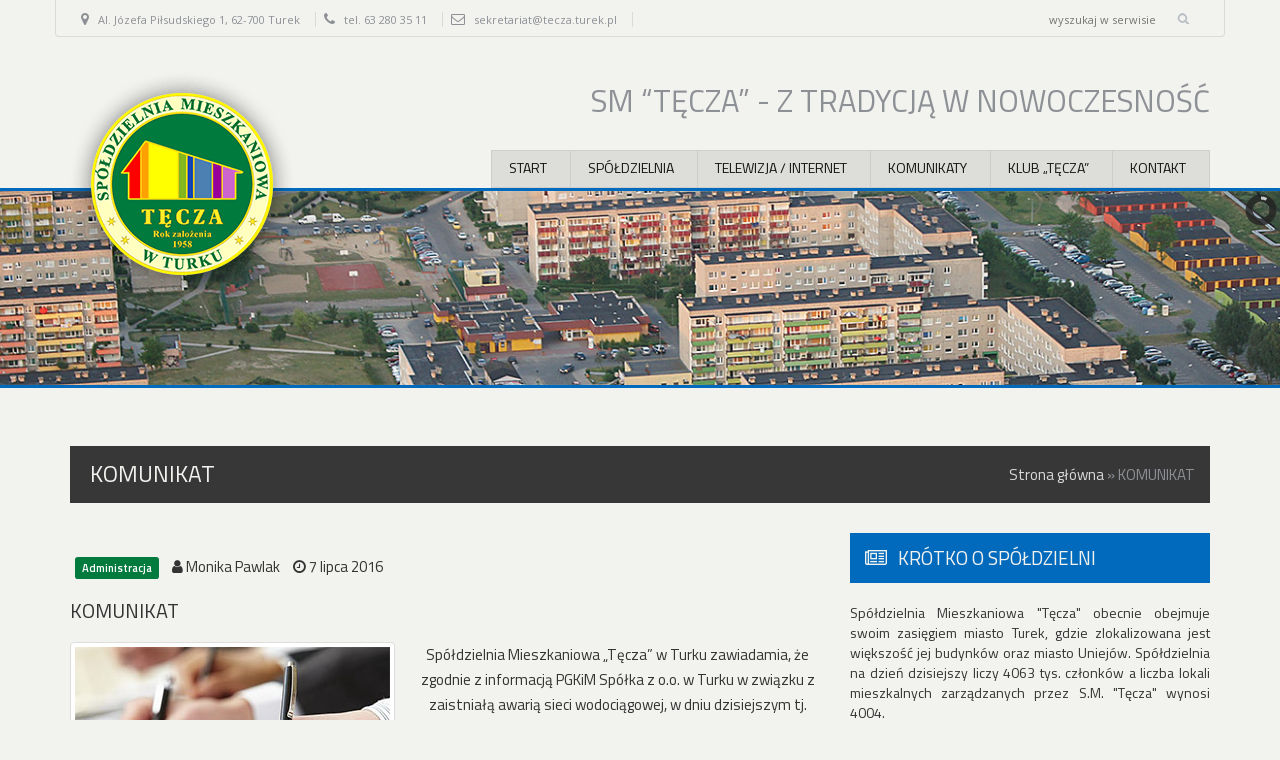

--- FILE ---
content_type: text/html; charset=UTF-8
request_url: https://tecza.turek.pl/komunikat-12/
body_size: 8433
content:
<!doctype html>
<html lang="pl-PL">
	<head>
		<meta charset="UTF-8">
		
		

		<!--[if IE]>
			<meta http-equiv='X-UA-Compatible' content='IE=edge,chrome=1'>
		<![endif]-->
		<meta name="viewport" content="width=device-width, initial-scale=1.0">
		
		<meta name='robots' content='index, follow, max-image-preview:large, max-snippet:-1, max-video-preview:-1' />
	<style>img:is([sizes="auto" i], [sizes^="auto," i]) { contain-intrinsic-size: 3000px 1500px }</style>
	
	<!-- This site is optimized with the Yoast SEO plugin v24.4 - https://yoast.com/wordpress/plugins/seo/ -->
	<title>KOMUNIKAT - Spółdzielnia Mieszkaniowa Tęcza w Turku</title>
	<link rel="canonical" href="https://tecza.turek.pl/komunikat-12/" />
	<meta property="og:locale" content="pl_PL" />
	<meta property="og:type" content="article" />
	<meta property="og:title" content="KOMUNIKAT - Spółdzielnia Mieszkaniowa Tęcza w Turku" />
	<meta property="og:description" content="Spółdzielnia Mieszkaniowa „Tęcza” w Turku zawiadamia, że zgodnie z informacją PGKiM Spółka z o.o. w Turku w związku z zaistniałą awarią sieci wodociągowej, w dniu dzisiejszym tj.  7.07.2016r. w budynkach nr: 7 i 6 na Osiedlu Wyzwolenia mogą nastąpić przerwy w dostawie wody do mieszkań. Za utrudnienia przepraszamy" />
	<meta property="og:url" content="https://tecza.turek.pl/komunikat-12/" />
	<meta property="og:site_name" content="Spółdzielnia Mieszkaniowa Tęcza w Turku" />
	<meta property="article:published_time" content="2016-07-07T06:24:52+00:00" />
	<meta property="article:modified_time" content="2016-07-07T06:26:19+00:00" />
	<meta name="author" content="Monika Pawlak" />
	<script type="application/ld+json" class="yoast-schema-graph">{"@context":"https://schema.org","@graph":[{"@type":"WebPage","@id":"https://tecza.turek.pl/komunikat-12/","url":"https://tecza.turek.pl/komunikat-12/","name":"KOMUNIKAT - Spółdzielnia Mieszkaniowa Tęcza w Turku","isPartOf":{"@id":"https://tecza.turek.pl/#website"},"datePublished":"2016-07-07T06:24:52+00:00","dateModified":"2016-07-07T06:26:19+00:00","author":{"@id":"https://tecza.turek.pl/#/schema/person/7e005329c161d0e0d0ac2191fdddb06e"},"breadcrumb":{"@id":"https://tecza.turek.pl/komunikat-12/#breadcrumb"},"inLanguage":"pl-PL","potentialAction":[{"@type":"ReadAction","target":["https://tecza.turek.pl/komunikat-12/"]}]},{"@type":"BreadcrumbList","@id":"https://tecza.turek.pl/komunikat-12/#breadcrumb","itemListElement":[{"@type":"ListItem","position":1,"name":"Strona główna","item":"https://tecza.turek.pl/"},{"@type":"ListItem","position":2,"name":"KOMUNIKAT"}]},{"@type":"WebSite","@id":"https://tecza.turek.pl/#website","url":"https://tecza.turek.pl/","name":"Spółdzielnia Mieszkaniowa Tęcza w Turku","description":"Strona internetowa SM Tęcza Turek","potentialAction":[{"@type":"SearchAction","target":{"@type":"EntryPoint","urlTemplate":"https://tecza.turek.pl/?s={search_term_string}"},"query-input":{"@type":"PropertyValueSpecification","valueRequired":true,"valueName":"search_term_string"}}],"inLanguage":"pl-PL"},{"@type":"Person","@id":"https://tecza.turek.pl/#/schema/person/7e005329c161d0e0d0ac2191fdddb06e","name":"Monika Pawlak","image":{"@type":"ImageObject","inLanguage":"pl-PL","@id":"https://tecza.turek.pl/#/schema/person/image/","url":"https://secure.gravatar.com/avatar/7f47f59dfe9bda74eec2ef8ceb37baa5?s=96&d=mm&r=g","contentUrl":"https://secure.gravatar.com/avatar/7f47f59dfe9bda74eec2ef8ceb37baa5?s=96&d=mm&r=g","caption":"Monika Pawlak"},"sameAs":["http://www.tecza.turek.pl"],"url":"https://tecza.turek.pl/author/monika/"}]}</script>
	<!-- / Yoast SEO plugin. -->


<link rel='dns-prefetch' href='//code.jquery.com' />
<script type="text/javascript">
/* <![CDATA[ */
window._wpemojiSettings = {"baseUrl":"https:\/\/s.w.org\/images\/core\/emoji\/15.0.3\/72x72\/","ext":".png","svgUrl":"https:\/\/s.w.org\/images\/core\/emoji\/15.0.3\/svg\/","svgExt":".svg","source":{"concatemoji":"https:\/\/tecza.turek.pl\/wp-includes\/js\/wp-emoji-release.min.js?ver=6.7.4"}};
/*! This file is auto-generated */
!function(i,n){var o,s,e;function c(e){try{var t={supportTests:e,timestamp:(new Date).valueOf()};sessionStorage.setItem(o,JSON.stringify(t))}catch(e){}}function p(e,t,n){e.clearRect(0,0,e.canvas.width,e.canvas.height),e.fillText(t,0,0);var t=new Uint32Array(e.getImageData(0,0,e.canvas.width,e.canvas.height).data),r=(e.clearRect(0,0,e.canvas.width,e.canvas.height),e.fillText(n,0,0),new Uint32Array(e.getImageData(0,0,e.canvas.width,e.canvas.height).data));return t.every(function(e,t){return e===r[t]})}function u(e,t,n){switch(t){case"flag":return n(e,"\ud83c\udff3\ufe0f\u200d\u26a7\ufe0f","\ud83c\udff3\ufe0f\u200b\u26a7\ufe0f")?!1:!n(e,"\ud83c\uddfa\ud83c\uddf3","\ud83c\uddfa\u200b\ud83c\uddf3")&&!n(e,"\ud83c\udff4\udb40\udc67\udb40\udc62\udb40\udc65\udb40\udc6e\udb40\udc67\udb40\udc7f","\ud83c\udff4\u200b\udb40\udc67\u200b\udb40\udc62\u200b\udb40\udc65\u200b\udb40\udc6e\u200b\udb40\udc67\u200b\udb40\udc7f");case"emoji":return!n(e,"\ud83d\udc26\u200d\u2b1b","\ud83d\udc26\u200b\u2b1b")}return!1}function f(e,t,n){var r="undefined"!=typeof WorkerGlobalScope&&self instanceof WorkerGlobalScope?new OffscreenCanvas(300,150):i.createElement("canvas"),a=r.getContext("2d",{willReadFrequently:!0}),o=(a.textBaseline="top",a.font="600 32px Arial",{});return e.forEach(function(e){o[e]=t(a,e,n)}),o}function t(e){var t=i.createElement("script");t.src=e,t.defer=!0,i.head.appendChild(t)}"undefined"!=typeof Promise&&(o="wpEmojiSettingsSupports",s=["flag","emoji"],n.supports={everything:!0,everythingExceptFlag:!0},e=new Promise(function(e){i.addEventListener("DOMContentLoaded",e,{once:!0})}),new Promise(function(t){var n=function(){try{var e=JSON.parse(sessionStorage.getItem(o));if("object"==typeof e&&"number"==typeof e.timestamp&&(new Date).valueOf()<e.timestamp+604800&&"object"==typeof e.supportTests)return e.supportTests}catch(e){}return null}();if(!n){if("undefined"!=typeof Worker&&"undefined"!=typeof OffscreenCanvas&&"undefined"!=typeof URL&&URL.createObjectURL&&"undefined"!=typeof Blob)try{var e="postMessage("+f.toString()+"("+[JSON.stringify(s),u.toString(),p.toString()].join(",")+"));",r=new Blob([e],{type:"text/javascript"}),a=new Worker(URL.createObjectURL(r),{name:"wpTestEmojiSupports"});return void(a.onmessage=function(e){c(n=e.data),a.terminate(),t(n)})}catch(e){}c(n=f(s,u,p))}t(n)}).then(function(e){for(var t in e)n.supports[t]=e[t],n.supports.everything=n.supports.everything&&n.supports[t],"flag"!==t&&(n.supports.everythingExceptFlag=n.supports.everythingExceptFlag&&n.supports[t]);n.supports.everythingExceptFlag=n.supports.everythingExceptFlag&&!n.supports.flag,n.DOMReady=!1,n.readyCallback=function(){n.DOMReady=!0}}).then(function(){return e}).then(function(){var e;n.supports.everything||(n.readyCallback(),(e=n.source||{}).concatemoji?t(e.concatemoji):e.wpemoji&&e.twemoji&&(t(e.twemoji),t(e.wpemoji)))}))}((window,document),window._wpemojiSettings);
/* ]]> */
</script>
<style id='wp-emoji-styles-inline-css' type='text/css'>

	img.wp-smiley, img.emoji {
		display: inline !important;
		border: none !important;
		box-shadow: none !important;
		height: 1em !important;
		width: 1em !important;
		margin: 0 0.07em !important;
		vertical-align: -0.1em !important;
		background: none !important;
		padding: 0 !important;
	}
</style>
<link rel='stylesheet' id='wp-block-library-css' href='https://tecza.turek.pl/wp-includes/css/dist/block-library/style.min.css?ver=6.7.4' media='all' />
<style id='classic-theme-styles-inline-css' type='text/css'>
/*! This file is auto-generated */
.wp-block-button__link{color:#fff;background-color:#32373c;border-radius:9999px;box-shadow:none;text-decoration:none;padding:calc(.667em + 2px) calc(1.333em + 2px);font-size:1.125em}.wp-block-file__button{background:#32373c;color:#fff;text-decoration:none}
</style>
<style id='global-styles-inline-css' type='text/css'>
:root{--wp--preset--aspect-ratio--square: 1;--wp--preset--aspect-ratio--4-3: 4/3;--wp--preset--aspect-ratio--3-4: 3/4;--wp--preset--aspect-ratio--3-2: 3/2;--wp--preset--aspect-ratio--2-3: 2/3;--wp--preset--aspect-ratio--16-9: 16/9;--wp--preset--aspect-ratio--9-16: 9/16;--wp--preset--color--black: #000000;--wp--preset--color--cyan-bluish-gray: #abb8c3;--wp--preset--color--white: #ffffff;--wp--preset--color--pale-pink: #f78da7;--wp--preset--color--vivid-red: #cf2e2e;--wp--preset--color--luminous-vivid-orange: #ff6900;--wp--preset--color--luminous-vivid-amber: #fcb900;--wp--preset--color--light-green-cyan: #7bdcb5;--wp--preset--color--vivid-green-cyan: #00d084;--wp--preset--color--pale-cyan-blue: #8ed1fc;--wp--preset--color--vivid-cyan-blue: #0693e3;--wp--preset--color--vivid-purple: #9b51e0;--wp--preset--gradient--vivid-cyan-blue-to-vivid-purple: linear-gradient(135deg,rgba(6,147,227,1) 0%,rgb(155,81,224) 100%);--wp--preset--gradient--light-green-cyan-to-vivid-green-cyan: linear-gradient(135deg,rgb(122,220,180) 0%,rgb(0,208,130) 100%);--wp--preset--gradient--luminous-vivid-amber-to-luminous-vivid-orange: linear-gradient(135deg,rgba(252,185,0,1) 0%,rgba(255,105,0,1) 100%);--wp--preset--gradient--luminous-vivid-orange-to-vivid-red: linear-gradient(135deg,rgba(255,105,0,1) 0%,rgb(207,46,46) 100%);--wp--preset--gradient--very-light-gray-to-cyan-bluish-gray: linear-gradient(135deg,rgb(238,238,238) 0%,rgb(169,184,195) 100%);--wp--preset--gradient--cool-to-warm-spectrum: linear-gradient(135deg,rgb(74,234,220) 0%,rgb(151,120,209) 20%,rgb(207,42,186) 40%,rgb(238,44,130) 60%,rgb(251,105,98) 80%,rgb(254,248,76) 100%);--wp--preset--gradient--blush-light-purple: linear-gradient(135deg,rgb(255,206,236) 0%,rgb(152,150,240) 100%);--wp--preset--gradient--blush-bordeaux: linear-gradient(135deg,rgb(254,205,165) 0%,rgb(254,45,45) 50%,rgb(107,0,62) 100%);--wp--preset--gradient--luminous-dusk: linear-gradient(135deg,rgb(255,203,112) 0%,rgb(199,81,192) 50%,rgb(65,88,208) 100%);--wp--preset--gradient--pale-ocean: linear-gradient(135deg,rgb(255,245,203) 0%,rgb(182,227,212) 50%,rgb(51,167,181) 100%);--wp--preset--gradient--electric-grass: linear-gradient(135deg,rgb(202,248,128) 0%,rgb(113,206,126) 100%);--wp--preset--gradient--midnight: linear-gradient(135deg,rgb(2,3,129) 0%,rgb(40,116,252) 100%);--wp--preset--font-size--small: 13px;--wp--preset--font-size--medium: 20px;--wp--preset--font-size--large: 36px;--wp--preset--font-size--x-large: 42px;--wp--preset--spacing--20: 0.44rem;--wp--preset--spacing--30: 0.67rem;--wp--preset--spacing--40: 1rem;--wp--preset--spacing--50: 1.5rem;--wp--preset--spacing--60: 2.25rem;--wp--preset--spacing--70: 3.38rem;--wp--preset--spacing--80: 5.06rem;--wp--preset--shadow--natural: 6px 6px 9px rgba(0, 0, 0, 0.2);--wp--preset--shadow--deep: 12px 12px 50px rgba(0, 0, 0, 0.4);--wp--preset--shadow--sharp: 6px 6px 0px rgba(0, 0, 0, 0.2);--wp--preset--shadow--outlined: 6px 6px 0px -3px rgba(255, 255, 255, 1), 6px 6px rgba(0, 0, 0, 1);--wp--preset--shadow--crisp: 6px 6px 0px rgba(0, 0, 0, 1);}:where(.is-layout-flex){gap: 0.5em;}:where(.is-layout-grid){gap: 0.5em;}body .is-layout-flex{display: flex;}.is-layout-flex{flex-wrap: wrap;align-items: center;}.is-layout-flex > :is(*, div){margin: 0;}body .is-layout-grid{display: grid;}.is-layout-grid > :is(*, div){margin: 0;}:where(.wp-block-columns.is-layout-flex){gap: 2em;}:where(.wp-block-columns.is-layout-grid){gap: 2em;}:where(.wp-block-post-template.is-layout-flex){gap: 1.25em;}:where(.wp-block-post-template.is-layout-grid){gap: 1.25em;}.has-black-color{color: var(--wp--preset--color--black) !important;}.has-cyan-bluish-gray-color{color: var(--wp--preset--color--cyan-bluish-gray) !important;}.has-white-color{color: var(--wp--preset--color--white) !important;}.has-pale-pink-color{color: var(--wp--preset--color--pale-pink) !important;}.has-vivid-red-color{color: var(--wp--preset--color--vivid-red) !important;}.has-luminous-vivid-orange-color{color: var(--wp--preset--color--luminous-vivid-orange) !important;}.has-luminous-vivid-amber-color{color: var(--wp--preset--color--luminous-vivid-amber) !important;}.has-light-green-cyan-color{color: var(--wp--preset--color--light-green-cyan) !important;}.has-vivid-green-cyan-color{color: var(--wp--preset--color--vivid-green-cyan) !important;}.has-pale-cyan-blue-color{color: var(--wp--preset--color--pale-cyan-blue) !important;}.has-vivid-cyan-blue-color{color: var(--wp--preset--color--vivid-cyan-blue) !important;}.has-vivid-purple-color{color: var(--wp--preset--color--vivid-purple) !important;}.has-black-background-color{background-color: var(--wp--preset--color--black) !important;}.has-cyan-bluish-gray-background-color{background-color: var(--wp--preset--color--cyan-bluish-gray) !important;}.has-white-background-color{background-color: var(--wp--preset--color--white) !important;}.has-pale-pink-background-color{background-color: var(--wp--preset--color--pale-pink) !important;}.has-vivid-red-background-color{background-color: var(--wp--preset--color--vivid-red) !important;}.has-luminous-vivid-orange-background-color{background-color: var(--wp--preset--color--luminous-vivid-orange) !important;}.has-luminous-vivid-amber-background-color{background-color: var(--wp--preset--color--luminous-vivid-amber) !important;}.has-light-green-cyan-background-color{background-color: var(--wp--preset--color--light-green-cyan) !important;}.has-vivid-green-cyan-background-color{background-color: var(--wp--preset--color--vivid-green-cyan) !important;}.has-pale-cyan-blue-background-color{background-color: var(--wp--preset--color--pale-cyan-blue) !important;}.has-vivid-cyan-blue-background-color{background-color: var(--wp--preset--color--vivid-cyan-blue) !important;}.has-vivid-purple-background-color{background-color: var(--wp--preset--color--vivid-purple) !important;}.has-black-border-color{border-color: var(--wp--preset--color--black) !important;}.has-cyan-bluish-gray-border-color{border-color: var(--wp--preset--color--cyan-bluish-gray) !important;}.has-white-border-color{border-color: var(--wp--preset--color--white) !important;}.has-pale-pink-border-color{border-color: var(--wp--preset--color--pale-pink) !important;}.has-vivid-red-border-color{border-color: var(--wp--preset--color--vivid-red) !important;}.has-luminous-vivid-orange-border-color{border-color: var(--wp--preset--color--luminous-vivid-orange) !important;}.has-luminous-vivid-amber-border-color{border-color: var(--wp--preset--color--luminous-vivid-amber) !important;}.has-light-green-cyan-border-color{border-color: var(--wp--preset--color--light-green-cyan) !important;}.has-vivid-green-cyan-border-color{border-color: var(--wp--preset--color--vivid-green-cyan) !important;}.has-pale-cyan-blue-border-color{border-color: var(--wp--preset--color--pale-cyan-blue) !important;}.has-vivid-cyan-blue-border-color{border-color: var(--wp--preset--color--vivid-cyan-blue) !important;}.has-vivid-purple-border-color{border-color: var(--wp--preset--color--vivid-purple) !important;}.has-vivid-cyan-blue-to-vivid-purple-gradient-background{background: var(--wp--preset--gradient--vivid-cyan-blue-to-vivid-purple) !important;}.has-light-green-cyan-to-vivid-green-cyan-gradient-background{background: var(--wp--preset--gradient--light-green-cyan-to-vivid-green-cyan) !important;}.has-luminous-vivid-amber-to-luminous-vivid-orange-gradient-background{background: var(--wp--preset--gradient--luminous-vivid-amber-to-luminous-vivid-orange) !important;}.has-luminous-vivid-orange-to-vivid-red-gradient-background{background: var(--wp--preset--gradient--luminous-vivid-orange-to-vivid-red) !important;}.has-very-light-gray-to-cyan-bluish-gray-gradient-background{background: var(--wp--preset--gradient--very-light-gray-to-cyan-bluish-gray) !important;}.has-cool-to-warm-spectrum-gradient-background{background: var(--wp--preset--gradient--cool-to-warm-spectrum) !important;}.has-blush-light-purple-gradient-background{background: var(--wp--preset--gradient--blush-light-purple) !important;}.has-blush-bordeaux-gradient-background{background: var(--wp--preset--gradient--blush-bordeaux) !important;}.has-luminous-dusk-gradient-background{background: var(--wp--preset--gradient--luminous-dusk) !important;}.has-pale-ocean-gradient-background{background: var(--wp--preset--gradient--pale-ocean) !important;}.has-electric-grass-gradient-background{background: var(--wp--preset--gradient--electric-grass) !important;}.has-midnight-gradient-background{background: var(--wp--preset--gradient--midnight) !important;}.has-small-font-size{font-size: var(--wp--preset--font-size--small) !important;}.has-medium-font-size{font-size: var(--wp--preset--font-size--medium) !important;}.has-large-font-size{font-size: var(--wp--preset--font-size--large) !important;}.has-x-large-font-size{font-size: var(--wp--preset--font-size--x-large) !important;}
:where(.wp-block-post-template.is-layout-flex){gap: 1.25em;}:where(.wp-block-post-template.is-layout-grid){gap: 1.25em;}
:where(.wp-block-columns.is-layout-flex){gap: 2em;}:where(.wp-block-columns.is-layout-grid){gap: 2em;}
:root :where(.wp-block-pullquote){font-size: 1.5em;line-height: 1.6;}
</style>
<link rel='stylesheet' id='bootstrap-css' href='https://tecza.turek.pl/wp-content/themes/tecza-template/css/bootstrap.min.css?ver=1.0' media='all' />
<link rel='stylesheet' id='font-awesome-css' href='https://tecza.turek.pl/wp-content/themes/tecza-template/css/font-awesome.min.css?ver=1.0' media='all' />
<link rel='stylesheet' id='camera-css' href='https://tecza.turek.pl/wp-content/themes/tecza-template/css/camera.css?ver=1.0' media='all' />
<link rel='stylesheet' id='swipebox-css' href='https://tecza.turek.pl/wp-content/themes/tecza-template/css/swipebox.min.css?ver=1.0' media='all' />
<link rel='stylesheet' id='ihover-css' href='https://tecza.turek.pl/wp-content/themes/tecza-template/css/ihover.min.css?ver=1.0' media='all' />
<link rel='stylesheet' id='slicknav-css' href='https://tecza.turek.pl/wp-content/themes/tecza-template/css/slicknav.css?ver=1.0' media='all' />
<link rel='stylesheet' id='style-css' href='https://tecza.turek.pl/wp-content/themes/tecza-template/css/style.css?ver=1.0' media='all' />
<link rel='stylesheet' id='style-media-css' href='https://tecza.turek.pl/wp-content/themes/tecza-template/css/style-media.css?ver=1.0' media='all' />
<link rel='stylesheet' id='wp-pagenavi-css' href='https://tecza.turek.pl/wp-content/plugins/wp-pagenavi/pagenavi-css.css?ver=2.70' media='all' />
<script type="text/javascript" src="https://code.jquery.com/jquery-1.7.min.js?ver=1.11.1" id="jquery-js"></script>
<link rel="https://api.w.org/" href="https://tecza.turek.pl/wp-json/" /><link rel="alternate" title="JSON" type="application/json" href="https://tecza.turek.pl/wp-json/wp/v2/posts/1147" /><link rel="alternate" title="oEmbed (JSON)" type="application/json+oembed" href="https://tecza.turek.pl/wp-json/oembed/1.0/embed?url=https%3A%2F%2Ftecza.turek.pl%2Fkomunikat-12%2F" />
<link rel="alternate" title="oEmbed (XML)" type="text/xml+oembed" href="https://tecza.turek.pl/wp-json/oembed/1.0/embed?url=https%3A%2F%2Ftecza.turek.pl%2Fkomunikat-12%2F&#038;format=xml" />
<link rel="icon" href="https://tecza.turek.pl/wp-content/uploads/2023/05/cropped-home-2-32x32.png" sizes="32x32" />
<link rel="icon" href="https://tecza.turek.pl/wp-content/uploads/2023/05/cropped-home-2-192x192.png" sizes="192x192" />
<link rel="apple-touch-icon" href="https://tecza.turek.pl/wp-content/uploads/2023/05/cropped-home-2-180x180.png" />
<meta name="msapplication-TileImage" content="https://tecza.turek.pl/wp-content/uploads/2023/05/cropped-home-2-270x270.png" />

		<!--[if lt IE 9]>
	      <script src="https://oss.maxcdn.com/html5shiv/3.7.2/html5shiv.min.js"></script>
	      <script src="https://oss.maxcdn.com/respond/1.4.2/respond.min.js"></script>
	    <![endif]-->

</head>

	<body class="post-template-default single single-post postid-1147 single-format-standard">

		<div class="container">
		
		<header>
			
			<div id="top1" class="row">
				
				<div class="col-sm-10 col-xs-12">
					
					<ul class="list-inline">
						<li><i class="fa fa-map-marker"></i> Al. Józefa Piłsudskiego 1, 62-700 Turek</li>
						<li><i class="fa fa-phone"></i> tel. 63 280 35 11</li>
						<li><i class="fa fa-envelope-o"></i> <a href="https://tecza.turek.pl/kontakt/">sekretariat@tecza.turek.pl</a></li>
					</ul>

				</div>

				<div id="searchForm" class="col-sm-2 col-xs-12 text-right">
					
					<form id="pagesearch" method="get" action="https://tecza.turek.pl" role="search">

						<input type="search" name="s" placeholder="wyszukaj w serwisie">
						<a onclick="document.getElementById('pagesearch').submit()" class="searchzoom"></a>
						
					</form>

				</div>

			</div><!-- top1 -->
			
			<div id="headerMain" class="row">
				
				<div class="col-md-3 col-sm-4 col-xs-5" id="logo">
				
					<a href="https://tecza.turek.pl"><img src="https://tecza.turek.pl/wp-content/themes/tecza-template/img/tecza-turek-logo.png" height="224" width="224" alt="Spółdzielnia mieszkaniowa Tęcza" class="img-responsive"></a>

				</div>

				<div class="col-md-9 col-sm-8 col-xs-7">

					<div id="motto" class="text-right">
						
						SM “TĘCZA” -  Z TRADYCJĄ W NOWOCZESNOŚĆ

					</div>

					<nav>
						
			        <ul id="nav" class="pull-right"><li id="menu-item-221" class="menu-item menu-item-type-custom menu-item-object-custom menu-item-home menu-item-221"><a href="https://tecza.turek.pl">Start</a></li>
<li id="menu-item-235" class="menu-item menu-item-type-post_type menu-item-object-page menu-item-has-children menu-item-235"><a href="https://tecza.turek.pl/spoldzielnia/">Spółdzielnia</a>
<ul class="sub-menu">
	<li id="menu-item-236" class="menu-item menu-item-type-post_type menu-item-object-page menu-item-236"><a href="https://tecza.turek.pl/spoldzielnia/historia-spoldzielni/">Historia spółdzielni</a></li>
	<li id="menu-item-244" class="menu-item menu-item-type-post_type menu-item-object-page menu-item-244"><a href="https://tecza.turek.pl/spoldzielnia/wladze/">Władze</a></li>
	<li id="menu-item-610" class="menu-item menu-item-type-post_type menu-item-object-page menu-item-610"><a href="https://tecza.turek.pl/statut/">Statut</a></li>
	<li id="menu-item-238" class="menu-item menu-item-type-post_type menu-item-object-page menu-item-238"><a href="https://tecza.turek.pl/dokumenty/">Dokumenty</a></li>
	<li id="menu-item-247" class="menu-item menu-item-type-post_type menu-item-object-page menu-item-247"><a href="https://tecza.turek.pl/galeria-zdjecia/">Galeria</a></li>
	<li id="menu-item-3131" class="menu-item menu-item-type-post_type menu-item-object-page menu-item-3131"><a href="https://tecza.turek.pl/uchwaly-spoldzielni/">Uchwały</a></li>
</ul>
</li>
<li id="menu-item-241" class="menu-item menu-item-type-post_type menu-item-object-page menu-item-has-children menu-item-241"><a href="https://tecza.turek.pl/telewizja-internet/">Telewizja / internet</a>
<ul class="sub-menu">
	<li id="menu-item-1235" class="menu-item menu-item-type-post_type menu-item-object-page menu-item-1235"><a href="https://tecza.turek.pl/telewizja-internet/pakiety-telewizyjne-tecza/">Pakiety telewizyjne</a></li>
	<li id="menu-item-477" class="menu-item menu-item-type-post_type menu-item-object-page menu-item-477"><a href="https://tecza.turek.pl/telewizja-internet/pakiety-internetowe-tecza/">Pakiety internetowe</a></li>
</ul>
</li>
<li id="menu-item-239" class="menu-item menu-item-type-post_type menu-item-object-page menu-item-has-children menu-item-239"><a href="https://tecza.turek.pl/wszystkie-aktualnosci/">Komunikaty</a>
<ul class="sub-menu">
	<li id="menu-item-240" class="menu-item menu-item-type-post_type menu-item-object-page menu-item-240"><a href="https://tecza.turek.pl/porady/">Porady</a></li>
</ul>
</li>
<li id="menu-item-245" class="menu-item menu-item-type-post_type menu-item-object-page menu-item-has-children menu-item-245"><a href="https://tecza.turek.pl/klub-tecza/">Klub &#8222;Tęcza&#8221;</a>
<ul class="sub-menu">
	<li id="menu-item-246" class="menu-item menu-item-type-post_type menu-item-object-page menu-item-246"><a href="https://tecza.turek.pl/klub-tecza/wynajem-sali-konferencyjnej/">Sala konferencyjna</a></li>
</ul>
</li>
<li id="menu-item-237" class="menu-item menu-item-type-post_type menu-item-object-page menu-item-has-children menu-item-237"><a href="https://tecza.turek.pl/kontakt/">Kontakt</a>
<ul class="sub-menu">
	<li id="menu-item-243" class="menu-item menu-item-type-post_type menu-item-object-page menu-item-243"><a href="https://tecza.turek.pl/kontakt/lokalizacja/">Lokalizacja</a></li>
	<li id="menu-item-242" class="menu-item menu-item-type-post_type menu-item-object-page menu-item-242"><a href="https://tecza.turek.pl/kontakt/napisz-do-nas/">Napisz do nas</a></li>
</ul>
</li>
</ul>
					</nav>

				</div><!-- col9 -->

			</div><!-- HeaderMain -->

		</header>

	</div><!-- container -->

	 

	<div class="fluid_container hidden-sm hidden-xs">

        <div class="camera_wrap camera_emboss" id="mainSliderSmall">

		<div data-thumb="http://www.tecza.turek.pl/wp-content/themes/tecza-template/img/head-bg-3.jpg" data-src="http://www.tecza.turek.pl/wp-content/themes/tecza-template/img/head-bg-3.jpg">
            </div>
<div data-thumb="http://www.tecza.turek.pl/wp-content/themes/tecza-template/img/head-bg-4.jpg" data-src="http://www.tecza.turek.pl/wp-content/themes/tecza-template/img/head-bg-4.jpg">
            </div>
<div data-thumb="http://www.tecza.turek.pl/wp-content/themes/tecza-template/img/head-bg-2.jpg" data-src="http://www.tecza.turek.pl/wp-content/themes/tecza-template/img/head-bg-2.jpg">
            </div>
<div data-thumb="http://www.tecza.turek.pl/wp-content/themes/tecza-template/img/head-bg-1.jpg" data-src="http://www.tecza.turek.pl/wp-content/themes/tecza-template/img/head-bg-1.jpg">
            </div>

        </div><!-- #mainSlider -->

    </div><!-- fluid_container -->

    <div class="clearfix"></div>

    <script>

		jQuery(function(){
				
			jQuery('#mainSliderSmall').camera({
				height: 'auto',
				
				pagination: false,
				thumbnails: false,
				hover: false,
				opacityOnGrid: false,
				imagePath: 'images/'
			});

		});

    </script>
<div id="main" class="container">

	<div class="headerPage clearfix">
		
		<h1>KOMUNIKAT</h1>

		<ol class="breadcrumb">
			
			<p id="breadcrumbs"><span><span><a href="https://tecza.turek.pl/">Strona główna</a></span> » <span class="breadcrumb_last" aria-current="page">KOMUNIKAT</span></span></p>
		</ol>

	</div>

	      <div class="row">
        
            <div class="newsFrontDesc newsDetails col-lg-8 col-md-8 col-sm-8 clearfix">
                
                <header>
                  
                  <ul class="list-inline">
                    
                    
                      
                        
                        <li><a href="https://tecza.turek.pl/category/administracja/"><span class="label label-administracja">

                        Administracja                       
                        
                        </span></a></li>

                    <li><i class="fa fa-user"></i> Monika Pawlak</li>

                    <li><i class="fa fa-clock-o"></i> 7 lipca 2016 </li>

                  </ul>

                </header>

                <h3>KOMUNIKAT</h3>

                
                 <img src="https://tecza.turek.pl/wp-content/uploads/2015/03/administracja.jpg" class="img-responsive pull-left img-thumbnail" />

                 

                <div class="desc">
                  
                  <p style="text-align: center;">Spółdzielnia Mieszkaniowa „Tęcza” w Turku zawiadamia, że<br />
zgodnie z informacją PGKiM Spółka z o.o. w Turku w związku z<br />
zaistniałą awarią sieci wodociągowej, w dniu dzisiejszym tj.  7.07.2016r.<br />
w budynkach nr: 7 i 6 na Osiedlu Wyzwolenia mogą nastąpić<br />
przerwy w dostawie wody do mieszkań.<br />
Za utrudnienia przepraszamy</p>

                </div>


              </div>

        			<aside class="col-md-4 col-sm-4">

				<div class="frontAbout clearfix">

					<h2><i class="fa fa-newspaper-o"></i> Krótko o spółdzielni</h2>

					<p>Spółdzielnia Mieszkaniowa "Tęcza" obecnie obejmuje swoim zasięgiem miasto Turek, gdzie zlokalizowana jest większość jej budynków oraz miasto Uniejów. Spółdzielnia na dzień dzisiejszy liczy 4063 tys. członków a liczba lokali mieszkalnych zarządzanych przez S.M. "Tęcza" wynosi 4004. </p>

					<img src="https://tecza.turek.pl/wp-content/themes/tecza-template/img/spoldzielnia-mieszkaniowa-tecza.jpg" height="156" width="359" alt="Budynek spółdzielni" class="img-responsive img-thumbnail">

					<p>Powierzchnia lokali mieszkalnych zarządzanych przez Spółdzielnię w m2 to 196.853. W swoich zasobach posiada również Osiedlowy Klub "Tęcza" zlokalizowany na ul. Spółdzielców.</p>

					<a class="btn btn-blue pull-right" href="https://tecza.turek.pl/spoldzielnia/"><i class="fa fa-arrow-circle-right"></i> dowiedz się więcej</a>

				</div><!-- frontAbout -->

				<div class="moreShortcuts">

					<h2><i class="fa fa-external-link-square"></i> na skróty:</h2>

					<ul class="nav nav-pills nav-stacked">

					 <li><a href="https://tecza.turek.pl/spoldzielnia/wladze/"><i class="fa fa-user"></i> WŁADZE SPÓŁDZIELNI</a></li>
					 <li><a href="https://tecza.turek.pl/spoldzielnia/historia/"><i class="fa fa-book"></i> HISTORIA</a></li>
					 <li><a href="https://tecza.turek.pl/telewizja-internet/"><i class="fa fa-globe"></i> TV I INTERNET</a></li>
					 <li class="alertList"><a href="https://tecza.turek.pl/zglos-awarie/"><i class="fa fa-bell"></i> zgłoś awarię</a></li>
					 <li><a href="https://tecza.turek.pl/dokumenty/"><i class="fa fa-file-pdf-o"></i> dokumenty</a></li>
					 <li><a href="https://tecza.turek.pl/spoldzielnia/galeria-zdjecia/"><i class="fa fa-picture-o"></i> nasze zdjęcia</a></li>
					 <li><a href="https://tecza.turek.pl/kontakt/"><i class="fa fa-home"></i> dane kontaktowe</a></li>


					</ul>

				</div>

				<img src="https://tecza.turek.pl/wp-content/themes/tecza-template/img/finanse-sm.jpg" alt="Nasze finanse chroni Krajowy Rejestr Długów">

			</aside>
      </div>


</div><!-- #main -->

    <section id="banner">

    	<div class="container">
    		
    		<div class="row">
    			
    			<div id="tv" class="col-md-6 col-sm-7 col-xs-12">
    				
    				<div class="row">
    					
    					<div class="bannerImg col-sm-4 col-xs-11">
    						
    						<img src="https://tecza.turek.pl/wp-content/themes/tecza-template/img/banner-tv.png" height="162" width="162" alt="telewizja cyfrowa Turek" class="img-responsive">

    					</div>

    					<div class="col-sm-8">
    						
    						<h4>tv “tęcza”</h4>

    						<ul>
    							<li>elastyczne pakiety do wyboru</li>
    							<li>dziesiątki ciekawych kanałów</li>
    							<li>cyfrowy format nadawania DVb-t</li>
    						</ul>

    						<a href="https://tecza.turek.pl/telewizja-internet/pakiety-telewizyjne-tecza/" class="btn btn-orange pull-right">więcej</a>

    					</div>

    				</div>

    			</div>

    			<div class="col-md-5 col-md-offset-1 col-sm-5 col-xs-12">

    				<div class="row">
    					
    					<div class="bannerImg col-sm-4">
    						
    						<img src="https://tecza.turek.pl/wp-content/themes/tecza-template/img/banner-internet-turek.png" height="162" width="162" alt="internet w Turku" class="img-responsive">

    					</div>

    					<div class="col-sm-8">
    						
    						<h4>internet</h4>

    						<ul>
    							<li>stabilne kablowe łącze</li>
    							<li>prędkość do 15 mb/s</li>
    							<li>możliwość podziału łącza</li>
    						</ul>

    						<a href="https://tecza.turek.pl/telewizja-internet/pakiety-internetowe-tecza/" class="btn btn-blue-light pull-right">więcej</a>

    					</div>

    				</div>    				

    			</div>

    		</div>

    	</div><!-- containers -->    	

    </section><!-- banner --> 
    <footer>
    	
    	<div class="container">
    		
    		<div class="row">
    			
    			<div class="col-sm-6 xs-12">
    				
    				<p>© 2015 - <a href="http://www.tecza.turek.pl" title="spółdzielnia mieszkaniowa Turek">Spółdzielnia Mieszkaniowa Tęcza w Turku</a></p>
    				<p><a href="https://tecza.turek.pl/polityka-cookies/">polityka cookies</a></p>

    			</div>

    			<div class="col-sm-6 xs-12">
    				
    				<p class="pull-right">projekt i realizacja <a href="http://web-studio.pl">web-studio.pl</a></p>

    			</div>

    		</div>

    	</div>

    </footer>

    <div id="back-top" style="display: none; opacity: 0;"><i class="fa fa-caret-up"></i></div>

	<script type="text/javascript" src="https://tecza.turek.pl/wp-content/themes/tecza-template/js/jquery.easing.1.3.js?ver=1.0.0" id="easing-js"></script>
<script type="text/javascript" src="https://tecza.turek.pl/wp-content/themes/tecza-template/js/bootstrap.min.js?ver=1.0.0" id="bootstrap-js"></script>
<script type="text/javascript" src="https://tecza.turek.pl/wp-content/themes/tecza-template/js/camera.min.js?ver=1.1.1" id="camera-js"></script>
<script type="text/javascript" src="https://tecza.turek.pl/wp-content/themes/tecza-template/js/jquery.swipebox.min.js?ver=1.0.0" id="swipebox-js"></script>
<script type="text/javascript" src="https://tecza.turek.pl/wp-content/themes/tecza-template/js/jquery.slicknav.min.js?ver=1.0.0" id="slicknav-js"></script>
<script type="text/javascript" src="https://tecza.turek.pl/wp-content/themes/tecza-template/js/jquery.matchHeight.js?ver=1.0.0" id="matchHeight-js"></script>
<script type="text/javascript" src="https://tecza.turek.pl/wp-content/themes/tecza-template/js/scripts.js?ver=1.0.0" id="scripts-js"></script>

    <script>
      (function(i,s,o,g,r,a,m){i['GoogleAnalyticsObject']=r;i[r]=i[r]||function(){
      (i[r].q=i[r].q||[]).push(arguments)},i[r].l=1*new Date();a=s.createElement(o),
      m=s.getElementsByTagName(o)[0];a.async=1;a.src=g;m.parentNode.insertBefore(a,m)
      })(window,document,'script','//www.google-analytics.com/analytics.js','ga');

      ga('create', 'UA-26440489-45', 'auto');
      ga('send', 'pageview');

    </script>
</body>
</html>

--- FILE ---
content_type: text/css
request_url: https://tecza.turek.pl/wp-content/themes/tecza-template/css/style.css?ver=1.0
body_size: 3012
content:
@import url(https://fonts.googleapis.com/css?family=Titillium+Web:400,300,600&subset=latin,latin-ext);@import url(https://fonts.googleapis.com/css?family=Open+Sans&subset=latin,latin-ext);.f1{font-family:'Titillium Web',sans-serif}.f2{font-family:'Open Sans',sans-serif}.container{max-width:1170px}.container-fluid{padding-right:0;padding-left:0}.error-template{padding:40px 15px;text-align:center}.error-actions{margin-top:15px;margin-bottom:15px}.error-actions .btn{margin-right:10px}.label-tecza{background-color:#373737}.label-telewizja-internet{background-color:#5bc0de}.label-licytacje{background-color:#8d9095}.label-czynsze{background-color:#007a3d}.label-administracja{background-color:#007a3d}.label-awarie{background-color:#d5641c}.label-klub-tecza{background-color:#016abc}.btn-orange{background-color:#d5641c;color:#f2f2ef;font-family:'Titillium Web',sans-serif;text-transform:uppercase}.btn-orange i{margin-right:10px}.btn-orange:hover{background-color:#016abc;color:#f2f2ef}.btn-blue{background-color:#016abc;color:#f2f2ef;font-family:'Titillium Web',sans-serif;text-transform:uppercase}.btn-blue i{margin-right:10px}.btn-blue-light:hover{background-color:#d5641c;color:#f2f2ef}.btn-blue-light{background-color:#4f99bc;color:#f2f2ef;font-family:'Titillium Web',sans-serif;text-transform:uppercase}.btn-blue-light i{margin-right:10px}.btn-blue:hover{background-color:#d5641c;color:#f2f2ef}.btn-black{background-color:#373737;color:#f2f2ef;text-transform:uppercase;font-family:'Titillium Web',sans-serif;font-size:20px;border-radius:4px}.btn-black i{margin-right:10px}.btn-black:hover{background-color:#016abc;color:#f2f2ef}body{background-color:#f2f2ef;font-size:15px}.linksGrey1 a:link,.linksGrey1 a:visited{color:#8d9095;text-decoration:none}.linksGrey1 a:hover,.linksGrey1 a:active{color:#016abc;margin-left:1px}.upper{text-transform:uppercase}.just{text-align:justify}a,button,span{outline:none;text-decoration:none;transition:color .5s ease,background .5s ease}a:hover{text-decoration:none}iframe{border:none}.fluid-wrapper{position:relative;padding-bottom:56.25%;height:0;margin-bottom:30px}.fluid-wrapper iframe{position:absolute;top:0;left:0;width:100%;height:100%;border:none}.radius{border-radius:4px}.radius0{border-radius:0}#back-top{position:fixed;right:5%;bottom:90px;z-index:1000;display:none;color:#fff;cursor:pointer;transition:all .6s ease;font:12px/33px 'Open Sans',Arial,sans-serif;width:33px;height:33px;background:#373737;text-align:center}#back-top:hover{color:#f2f2ef;background:#d5641c;transition:all .6s ease}header #top1{border-bottom:1px solid #dadbd9;border-left:1px solid #dadbd9;border-right:1px solid #dadbd9;-webkit-border-bottom-right-radius:4px;-webkit-border-bottom-left-radius:4px;-moz-border-radius-bottomright:4px;-moz-border-radius-bottomleft:4px;border-bottom-right-radius:4px;border-bottom-left-radius:4px;color:#8d9095;padding:12px 10px 3px 10px;font-family:'Open Sans',sans-serif;font-size:11px}header #top1 i{font-size:14px;margin-right:6px}header #top1 ul{margin-bottom:0}header #top1 li{border-right:1px solid #dadbd9;padding-right:15px}header #top1 li a:link,header #top1 li a:visited{color:#8d9095;text-decoration:none}header #top1 li a:hover,header #top1 li a:active{color:#016abc;margin-left:1px}header #top1 #searchForm input[type="search"]{border:none;background-color:#f2f2ef !important;padding:6px;margin-top:0;padding-top:0;width:80%}header #top1 #searchForm a{cursor:pointer}header #top1 #searchForm .searchzoom{display:inline-block;width:24px;height:12px;background:url(../img/zoom_icon.png) 0 0 no-repeat;top:5px;right:5px}header #top1 #searchForm .searchzoom:hover{background:url(../img/zoom_icon.png) 0 bottom no-repeat}header #headerMain #logo{margin-top:35px;z-index:100}header #headerMain #motto{margin-top:42px;font-size:31px;font-family:'Titillium Web',sans-serif;color:#8d9095}header #headerMain #nav{background-color:#ddddda;border:1px solid rgba(170,169,169,0.3);float:right;padding:0;margin:27px 0 0 0;list-style:none}header #headerMain #nav li{float:left;position:relative;border-left:1px solid rgba(170,169,169,0.3)}header #headerMain #nav li:first-child{border:0}header #headerMain #nav li a{font-family:'Titillium Web',sans-serif;font-size:14px;color:#141414;line-height:33px;text-decoration:none;text-transform:uppercase;padding:0 23px 0 17px;display:block;border-bottom:3px solid #ddddda}header #headerMain #nav li:hover>a{color:#fff;border-bottom:3px solid #d5641c;position:relative;background-color:#016abc}header #headerMain #nav li:hover>a:before{content:'';width:0;height:0;border-style:solid;border-width:0 4.5px 6px 4.5px;border-color:transparent transparent #e46205 transparent;position:absolute;left:0;right:0;bottom:0;margin:auto}header #headerMain #nav li.active>a{color:#fff;border-bottom:3px solid #d5641c;position:relative}header #headerMain #nav li.active>a:before{content:'';width:0;height:0;border-style:solid;border-width:0 4.5px 6px 4.5px;border-color:transparent transparent #e46205 transparent;position:absolute;left:0;right:0;bottom:0;margin:auto}header #headerMain #nav li ul li a:hover,header #headerMain #nav li ul li:hover>a{text-decoration:none;border:0}header #headerMain #nav li ul li:hover>a:before{content:'';border:0}header #headerMain #nav li ul{position:absolute;left:0;top:100%;width:180px;background:#e46305;padding:0;margin:0;display:none;list-style:none;z-index:999}header #headerMain #nav li:hover>ul{display:block}header #headerMain #nav li ul li>ul{position:absolute;left:100%;top:0;width:100%;padding:0}header #headerMain #nav li ul li:first-child{border-left:1px solid rgba(170,169,169,0.3)}header #headerMain #nav li ul li{float:none;width:auto;background:none;border-left:1px solid rgba(170,169,169,0.3)}header #headerMain #nav li ul li a{font-family:'Open Sans',sans-serif;font-size:12px;color:#fff;background:none;padding:0 10px;display:block;border:0}#headerSmall{top:-108px;zoom:1;position:relative;border-top:3px solid #016abc;border-bottom:3px solid #016abc}#mainSlider{bottom:0;height:429px;left:0;margin-bottom:-100px;border-top:3px solid #016abc !important;border-bottom:3px solid #016abc !important;right:0;top:-108px}#mainSliderSmall{bottom:0;height:200px;left:0;margin-bottom:-50px;border-top:3px solid #016abc !important;border-bottom:3px solid #016abc !important;right:0;top:-108px}body.home #main{margin-top:30px}#main{margin-bottom:50px;font-family:'Titillium Web',sans-serif}#main ul{margin:20px 0}#main ul li{line-height:27px}#main h2{background-color:#373737;padding:15px 15px;color:#f2f2ef;text-transform:uppercase;font-family:'Titillium Web',sans-serif;font-size:19px;margin-bottom:40px;margin-top:0}#main h2 i{margin-right:7px}#main h3{text-transform:uppercase;border-bottom:3px solid #016abc;padding-bottom:10px;font-size:20px}#main .galleryMore{border-top:3px solid #016abc;padding-top:15px;margin-top:15px}#main .wladze img{margin-bottom:15px}#main .bannerSmall{font-size:23px}#main .mtop{margin-top:30px !important}#main #newsFront .news:last-child{border-bottom:0 !important;padding-bottom:20px}#main #newsFront .news{border-bottom:1px solid #cfcfcc;padding-bottom:50px;margin-bottom:30px;font-family:'Titillium Web',sans-serif}#main #newsFront .news .newsFrontDesc header{font-size:13px}#main #newsFront .news .newsFrontDesc header .label{font-size:12px;text-transform:uppercase;font-weight:normal}#main #newsFront .news .newsFrontDesc header .label:hover{background-color:#373737}#main #newsFront .news .newsFrontDesc header i{margin-right:5px}#main #newsFront .news .newsFrontDesc h3{margin-bottom:15px;text-transform:uppercase;border-bottom:none}#main #newsFront .news .newsFrontDesc h3 a:link,#main #newsFront .news .newsFrontDesc h3 a:visited{color:#373737}#main #newsFront .news .newsFrontDesc h3 a:hover,#main #newsFront .news .newsFrontDesc h3 a:active{color:#016abc}#main #newsFront .news .newsFrontDesc p{text-align:justify}#main .headerPage{background-color:#373737;margin-bottom:30px}#main .headerPage .h1Banner{float:right}#main .headerPage .h1Banner a{margin-top:10px;margin-right:10px}#main .headerPage h1{float:left;font-family:'Titillium Web',sans-serif;color:#f2f2ef;text-transform:uppercase;font-size:23px;padding-left:20px;margin:0;margin-top:15px;padding-bottom:15px}#main .headerPage .breadcrumb{float:right;background-color:transparent;margin-bottom:0;margin-top:10px;font-family:'Titillium Web',sans-serif}#main .headerPage .breadcrumb p{color:#dadbd9}#main .headerPage .breadcrumb p span{color:#8d9095}#main .headerPage .breadcrumb a:link,#main .headerPage .breadcrumb a:visited{color:#dadbd9}#main .headerPage .breadcrumb a:hover,#main .headerPage .breadcrumb a:active{text-decoration:underline}#main .contact .btn-lg{font-size:38px;line-height:1.33;border-radius:6px}#main .contact .box>.icon{text-align:center;position:relative}#main .contact .box>.icon>.image{position:relative;z-index:2;margin:auto;width:88px;height:88px;border:7px solid white;line-height:95px;border-radius:50%;background:#d5641c;vertical-align:middle}#main .contact .box>.icon:hover>.image{border:4px solid #016abc}#main .contact .box>.icon>.image>i{font-size:40px !important;color:#fff !important}#main .contact .box>.icon:hover>.image>i{color:white !important}#main .contact .box>.icon>.info{margin-top:-24px;background:rgba(0,0,0,0.04);border:1px solid #e0e0e0;padding:15px 0 10px 0}#main .contact .box>.icon>.info>h3.title{color:#222;font-weight:500}#main .contact .box>.icon>.info>p{color:#666;line-height:1.5em;margin:11px}#main .contact .box>.icon:hover>.info>h3.title,#main .contact .box>.icon:hover>.info>p,#main .contact .box>.icon:hover>.info>.more>a{color:#222}#main .contact .box>.icon>.info>.more a{color:#222;line-height:12px;text-transform:uppercase;text-decoration:none}#main .contact .box>.icon:hover>.info>.more>a{color:#000;padding:6px 8px;border-bottom:4px solid black}#main .contact .box .space{height:30px}#main aside{font-family:'Titillium Web',sans-serif}#main aside h2{background-color:#016abc !important;margin-bottom:20px}#main aside .frontAbout p{font-size:14px;text-align:justify}#main aside .frontAbout img{margin:12px 0}#main aside .frontAbout a{margin-top:15px}#main aside .moreShortcuts{margin-top:30px}#main aside .moreShortcuts h2{margin-bottom:5px;border-radius:4px}#main aside .moreShortcuts .nav-stacked{margin-top:0}#main aside .moreShortcuts .nav-stacked li{margin-bottom:5px}#main aside .moreShortcuts .nav-stacked li a:link,#main aside .moreShortcuts .nav-stacked li a:visited{background-color:#373737;color:#f2f2ef;text-transform:uppercase;font-size:18px}#main aside .moreShortcuts .nav-stacked li a:active,#main aside .moreShortcuts .nav-stacked li a:hover{background-color:#d5641c}#main aside .moreShortcuts .nav-stacked li i{margin-right:10px}#main aside .moreShortcuts .nav-stacked li.alertList a:link,#main aside .moreShortcuts .nav-stacked li.alertList a:visited{background-color:#bf0707}#main aside .moreShortcuts .nav-stacked li.alertList a:hover,#main aside .moreShortcuts .nav-stacked li.alertList a:active{background-color:#016abc}#main .porady .faqHeader{margin:20px 0;font-size:20px;font-weight:600}#main .porady .panel-heading [data-toggle="collapse"]:after{font-family:'FontAwesome';content:"\f14d";float:right;color:#F58723;font-size:18px;line-height:22px;-webkit-transform:rotate(-90deg);-ms-transform:rotate(-90deg);transform:rotate(-90deg)}#main .porady .panel-heading [data-toggle="collapse"].collapsed:after{-webkit-transform:rotate(90deg);-ms-transform:rotate(90deg);transform:rotate(90deg);color:#454444}#main .contactForm{margin-bottom:20px}#main .gallery .item{margin-bottom:20px}#main .galleryImg .item{margin-bottom:20px}#main .galleryImg .ih-item h3{border-bottom:none}#main .galleryImg .ih-item h3 i{font-size:82px}#main .table thead{text-transform:uppercase}#main .newsDetails img{margin-right:20px}#main .newsDetails h3{border-bottom:none}#main .newsDetails .desc{line-height:25px}#main .tvPage{line-height:26px;text-align:center}#main .tvPage .stylePakiety .theader{padding:1px;background-color:#dadbd9}#main .tvPage .infos{font-size:16px;font-weight:600;padding:10px 3px}#main .tvPage .info{text-align:left}#main .tvPage .info h3{text-align:center}#main .tvPage i{font-size:100px;margin-bottom:20px}#main .tvPage .btn-lg{font-size:38px;line-height:1.33;border-radius:6px}#main .tvPage .box>.icon{text-align:center;position:relative}#main .tvPage .box>.icon>.image{position:relative;z-index:2;margin:auto;width:88px;height:88px;border:7px solid white;line-height:95px;border-radius:50%;background:#d5641c;vertical-align:middle}#main .tvPage .box>.icon:hover>.image{border:4px solid #016abc}#main .tvPage .box>.icon>.image>i{font-size:40px !important;color:#fff !important}#main .tvPage .box>.icon:hover>.image>i{color:white !important}#main .tvPage .box>.icon>.info{margin-top:-24px;background:rgba(0,0,0,0.04);border:1px solid #e0e0e0;padding:15px 0 10px 0}#main .tvPage .box>.icon>.info>h3.title{color:#222;font-weight:500}#main .tvPage .box>.icon>.info>p{color:#666;line-height:1.5em;margin:20px}#main .tvPage .box>.icon:hover>.info>h3.title,#main .tvPage .box>.icon:hover>.info>p,#main .tvPage .box>.icon:hover>.info>.more>a{color:#222}#main .tvPage .box>.icon>.info>.more a{color:#222;line-height:12px;text-transform:uppercase;text-decoration:none}#main .tvPage .box>.icon:hover>.info>.more>a{color:#000;padding:6px 8px;border-bottom:4px solid black}#main .tvPage .box .space{height:30px}#main .tvPage .btn{margin:10px 0}#main .tvPage .iconok{font-size:27px;color:green}#main .tvPage .iconno{font-size:27px;color:#dd2929}#main .tvPage .theader{text-align:center;color:#373737}#main .tvPage .ptitle{font-size:22px;font-weight:bold;margin:7px}#main .tvPage .pprice{font-size:17px;font-weight:bold;padding:10px}#main .tvPage .pprice a:link,#main .tvPage .pprice a:visited{color:#373737}#main .tvPage .pprice a:hover,#main .tvPage .pprice a:active{text-decoration:underline}#main .tvPage .cfeature{padding:20px;font-weight:bold}#main .tvPage .feature{margin-bottom:3px}#main .tvPage .infos{background:#d7edff}#main .tvPage .free{background:#DFF0D8}#main .tvPage .theader.free{background:#dadbd9;border-bottom:3px solid white}#main .tvPage .standard{background:#D9EDF7}#main .tvPage .theader.standard{background:#8d9095;border-bottom:3px solid white}#main .tvPage .premium{background:#8DB9DF}#main .tvPage .theader.premium{background:#373737;border-bottom:3px solid white;color:#fff}#main .tvPage .theader.premium a:link,#main .tvPage .theader.premium a:visited{color:#fff}#main .tvPage .ccfreature{text-align:center;font-size:2em;background-color:#efefef;padding:20px 0 5px 0}#main .tvPage .pp{padding:20px 20px}#main .history{line-height:24px;text-align:justify}#main .history p::first-letter{font-size:130%;font-weight:600;font-family:'Titillium Web',sans-serif;margin-left:30px}#main .history blockquote{font-style:italic;font-size:15.5px;font-family:'Open Sans',sans-serif}#main .history figure{margin-left:20px;margin-bottom:15px}#main .history figure img{padding:5px}#main .history figure figcaption{margin-left:10px;max-width:480px}#banner{background-image:url(../img/bannerBg.png);padding:30px 0;font-family:'Titillium Web',sans-serif}#banner .bannerSala{font-family:'Titillium Web',sans-serif;text-transform:uppercase;color:#f2f2ef}#banner .bannerSala h3{font-size:44px;margin-bottom:25px}#banner .bannerSala .btn-orange{font-size:26px;margin-top:18px}#banner h4{text-transform:uppercase;color:#f2f2ef;font-size:35px;font-weight:400;margin-bottom:20px;margin-top:0}#banner ul li{text-transform:uppercase;color:#f2f2ef;font-size:15px;margin-bottom:5px}#banner #tv{border-right:1px solid #8d9095;padding-right:50px}#banner button{border-radius:0;margin-top:20px}footer{background-color:#141414;padding:30px 0;color:#dadbd9;font-family:'Titillium Web',sans-serif;font-size:13px}footer a:link,footer a:visited{color:#dadbd9}footer a:hover,footer a:active{color:#d5641c}footer p{margin-bottom:5px}



#main .tvPage .ccfreature p {
	font-size: 14px;
	line-height: 15px ;
}

#main .tvPage .ccfreature p:first-child {
	margin-top: 10px;
}

--- FILE ---
content_type: text/css
request_url: https://tecza.turek.pl/wp-content/themes/tecza-template/css/style-media.css?ver=1.0
body_size: 297
content:
@media screen and (max-width: 1200px) {
  header #top1 #searchForm input[type="search"] {
    width: 61%;
  }
  header #headerMain #motto {
    margin-top: 32px;
  }
  header #headerMain #nav li a {
    padding: 0 14px 0 17px;
  }
}
@media screen and (max-width: 992px) {
  header #top1 #searchForm input[type="search"] {
    font-size: 10px;
    padding: 3px;
  }
  header #headerMain #motto {
    float: left;
    font-size: 24px;
  }
  header #headerMain #nav li {
    border-left: none;
  }
  header #headerMain #nav li a {
    padding: 0 40px 0 17px;
    font-size: 14px;
  }
  #main {
    margin-top: -10px;
  }
  #main h2 {
    font-size: 15px;
  }
  #main #newsFront .news .newsFrontDesc header .label {
    font-size: 10px;
  }
  #main .contact i {
    font-size: 41px;
  }
  #banner ul li {
    font-size: 13px;
  }
  #banner .bannerSala h3 {
    font-size: 44px;
    margin-bottom: 25px;
  }
  #banner .bannerSala .btn-orange {
    font-size: 17px;
    margin-top: 18px;
  }
  #headerSmall {
    top: -54px;
  }
}
@media screen and (max-width: 768px) {
  header #top1 {
    min-height: 50px;
  }
  header #top1 #searchForm {
    display: none;
  }
  header #top1 li {
    margin-bottom: 10px;
  }
  header #headerMain #motto {
    font-size: 29px;
    margin-top: 25px;
  }
  #main aside {
    margin-top: 50px;
  }
  #main #newsFront .news .newsFrontImg img {
    margin-bottom: 20px;
  }
  #main .gallery .ih-item.circle .img {
    width: 80%;
    height: 80%;
  }
  #banner h4 {
    margin-top: 15px;
  }
  #banner .bannerSala h3 {
    font-size: 140%;
    margin-bottom: 25px;
  }
  #banner .bannerSala .btn-orange {
    font-size: 17px;
    margin-top: 18px;
  }
  header #nav {
    display: none;
  }
  .js .slicknav_menu {
    display: block;
  }
}
@media screen and (max-width: 500px) {
  header #headerMain #motto {
    font-size: 15px;
  }
}
@media screen and (min-width: 768px) {
  .slicknav_menu {
    display: none;
  }
}


--- FILE ---
content_type: application/javascript
request_url: https://tecza.turek.pl/wp-content/themes/tecza-template/js/scripts.js?ver=1.0.0
body_size: 164
content:
	// Back to top

	jQuery(document).ready(function(){	
		jQuery(window).scroll(function () {
			if (jQuery(this).scrollTop() > 20) {
				jQuery('#back-top').stop(true).css({"display":"block"}).animate({"opacity": 1}, 400);
			} else {
				jQuery('#back-top').stop(true).animate({"opacity": 0}, 400, function(){jQuery(this).css({"display":"none"})});
			}
		});
		jQuery('#back-top').click(function () {
			jQuery('body, html').stop(true).animate({scrollTop: 0}, 600);
			return false;
		});
	});

	// Menu

	jQuery('#nav').slicknav();


	// Equalheight

    jQuery('.item').matchHeight();

    jQuery('.item2').matchHeight();

    // Swipebox

    ;( function( jQuery ) {

		jQuery( '.swipebox' ).swipebox();

	} )( jQuery );

	jQuery('.history figure a:has(img)').swipebox();

    //Tooltip 

    jQuery(function () {
	  jQuery('[data-toggle="tooltip"]').tooltip()
	})



--- FILE ---
content_type: text/plain
request_url: https://www.google-analytics.com/j/collect?v=1&_v=j102&a=1505040170&t=pageview&_s=1&dl=https%3A%2F%2Ftecza.turek.pl%2Fkomunikat-12%2F&ul=en-us%40posix&dt=KOMUNIKAT%20-%20Sp%C3%B3%C5%82dzielnia%20Mieszkaniowa%20T%C4%99cza%20w%20Turku&sr=1280x720&vp=1280x720&_u=IEBAAEABAAAAACAAI~&jid=200653361&gjid=376451720&cid=249702528.1769150690&tid=UA-26440489-45&_gid=1109687645.1769150690&_r=1&_slc=1&z=1726056960
body_size: -450
content:
2,cG-B1C1K36XGJ